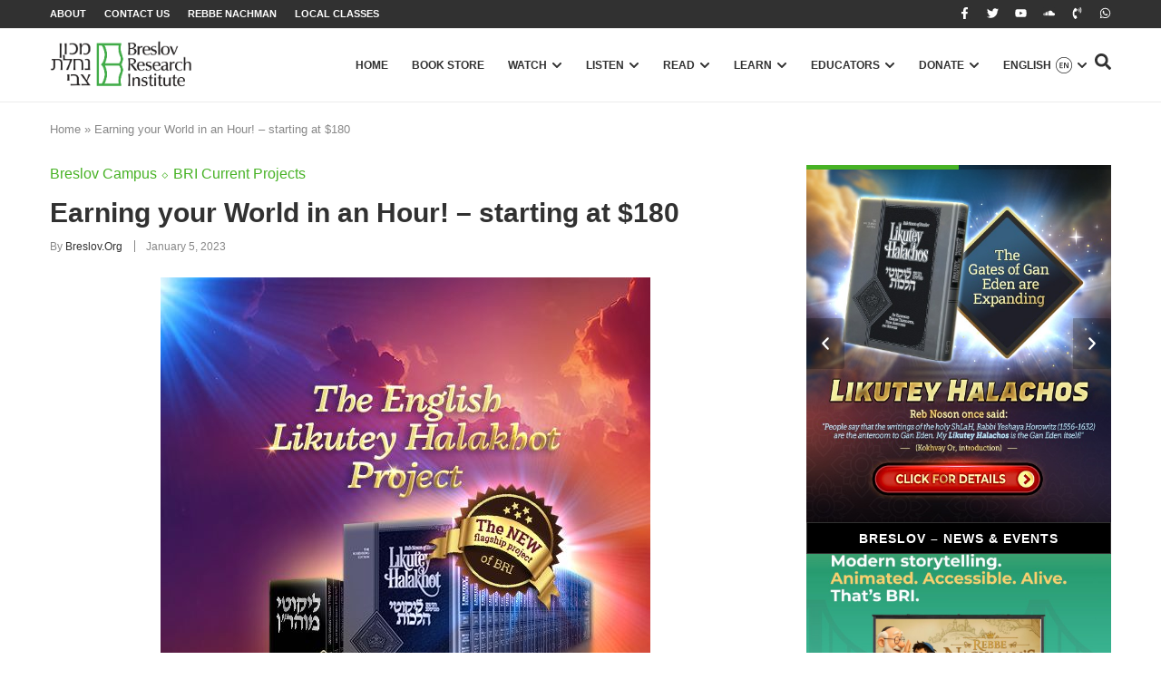

--- FILE ---
content_type: text/html; charset=utf-8
request_url: https://www.google.com/recaptcha/api2/anchor?ar=1&k=6LfZ1LorAAAAAMg_tcovYizMfnH6jk_SubcxnjVK&co=aHR0cHM6Ly9icmVzbG92Lm9yZzo0NDM.&hl=en&type=v2_checkbox&v=PoyoqOPhxBO7pBk68S4YbpHZ&theme=light&size=normal&anchor-ms=20000&execute-ms=30000&cb=4wjk5zat9c3r
body_size: 49487
content:
<!DOCTYPE HTML><html dir="ltr" lang="en"><head><meta http-equiv="Content-Type" content="text/html; charset=UTF-8">
<meta http-equiv="X-UA-Compatible" content="IE=edge">
<title>reCAPTCHA</title>
<style type="text/css">
/* cyrillic-ext */
@font-face {
  font-family: 'Roboto';
  font-style: normal;
  font-weight: 400;
  font-stretch: 100%;
  src: url(//fonts.gstatic.com/s/roboto/v48/KFO7CnqEu92Fr1ME7kSn66aGLdTylUAMa3GUBHMdazTgWw.woff2) format('woff2');
  unicode-range: U+0460-052F, U+1C80-1C8A, U+20B4, U+2DE0-2DFF, U+A640-A69F, U+FE2E-FE2F;
}
/* cyrillic */
@font-face {
  font-family: 'Roboto';
  font-style: normal;
  font-weight: 400;
  font-stretch: 100%;
  src: url(//fonts.gstatic.com/s/roboto/v48/KFO7CnqEu92Fr1ME7kSn66aGLdTylUAMa3iUBHMdazTgWw.woff2) format('woff2');
  unicode-range: U+0301, U+0400-045F, U+0490-0491, U+04B0-04B1, U+2116;
}
/* greek-ext */
@font-face {
  font-family: 'Roboto';
  font-style: normal;
  font-weight: 400;
  font-stretch: 100%;
  src: url(//fonts.gstatic.com/s/roboto/v48/KFO7CnqEu92Fr1ME7kSn66aGLdTylUAMa3CUBHMdazTgWw.woff2) format('woff2');
  unicode-range: U+1F00-1FFF;
}
/* greek */
@font-face {
  font-family: 'Roboto';
  font-style: normal;
  font-weight: 400;
  font-stretch: 100%;
  src: url(//fonts.gstatic.com/s/roboto/v48/KFO7CnqEu92Fr1ME7kSn66aGLdTylUAMa3-UBHMdazTgWw.woff2) format('woff2');
  unicode-range: U+0370-0377, U+037A-037F, U+0384-038A, U+038C, U+038E-03A1, U+03A3-03FF;
}
/* math */
@font-face {
  font-family: 'Roboto';
  font-style: normal;
  font-weight: 400;
  font-stretch: 100%;
  src: url(//fonts.gstatic.com/s/roboto/v48/KFO7CnqEu92Fr1ME7kSn66aGLdTylUAMawCUBHMdazTgWw.woff2) format('woff2');
  unicode-range: U+0302-0303, U+0305, U+0307-0308, U+0310, U+0312, U+0315, U+031A, U+0326-0327, U+032C, U+032F-0330, U+0332-0333, U+0338, U+033A, U+0346, U+034D, U+0391-03A1, U+03A3-03A9, U+03B1-03C9, U+03D1, U+03D5-03D6, U+03F0-03F1, U+03F4-03F5, U+2016-2017, U+2034-2038, U+203C, U+2040, U+2043, U+2047, U+2050, U+2057, U+205F, U+2070-2071, U+2074-208E, U+2090-209C, U+20D0-20DC, U+20E1, U+20E5-20EF, U+2100-2112, U+2114-2115, U+2117-2121, U+2123-214F, U+2190, U+2192, U+2194-21AE, U+21B0-21E5, U+21F1-21F2, U+21F4-2211, U+2213-2214, U+2216-22FF, U+2308-230B, U+2310, U+2319, U+231C-2321, U+2336-237A, U+237C, U+2395, U+239B-23B7, U+23D0, U+23DC-23E1, U+2474-2475, U+25AF, U+25B3, U+25B7, U+25BD, U+25C1, U+25CA, U+25CC, U+25FB, U+266D-266F, U+27C0-27FF, U+2900-2AFF, U+2B0E-2B11, U+2B30-2B4C, U+2BFE, U+3030, U+FF5B, U+FF5D, U+1D400-1D7FF, U+1EE00-1EEFF;
}
/* symbols */
@font-face {
  font-family: 'Roboto';
  font-style: normal;
  font-weight: 400;
  font-stretch: 100%;
  src: url(//fonts.gstatic.com/s/roboto/v48/KFO7CnqEu92Fr1ME7kSn66aGLdTylUAMaxKUBHMdazTgWw.woff2) format('woff2');
  unicode-range: U+0001-000C, U+000E-001F, U+007F-009F, U+20DD-20E0, U+20E2-20E4, U+2150-218F, U+2190, U+2192, U+2194-2199, U+21AF, U+21E6-21F0, U+21F3, U+2218-2219, U+2299, U+22C4-22C6, U+2300-243F, U+2440-244A, U+2460-24FF, U+25A0-27BF, U+2800-28FF, U+2921-2922, U+2981, U+29BF, U+29EB, U+2B00-2BFF, U+4DC0-4DFF, U+FFF9-FFFB, U+10140-1018E, U+10190-1019C, U+101A0, U+101D0-101FD, U+102E0-102FB, U+10E60-10E7E, U+1D2C0-1D2D3, U+1D2E0-1D37F, U+1F000-1F0FF, U+1F100-1F1AD, U+1F1E6-1F1FF, U+1F30D-1F30F, U+1F315, U+1F31C, U+1F31E, U+1F320-1F32C, U+1F336, U+1F378, U+1F37D, U+1F382, U+1F393-1F39F, U+1F3A7-1F3A8, U+1F3AC-1F3AF, U+1F3C2, U+1F3C4-1F3C6, U+1F3CA-1F3CE, U+1F3D4-1F3E0, U+1F3ED, U+1F3F1-1F3F3, U+1F3F5-1F3F7, U+1F408, U+1F415, U+1F41F, U+1F426, U+1F43F, U+1F441-1F442, U+1F444, U+1F446-1F449, U+1F44C-1F44E, U+1F453, U+1F46A, U+1F47D, U+1F4A3, U+1F4B0, U+1F4B3, U+1F4B9, U+1F4BB, U+1F4BF, U+1F4C8-1F4CB, U+1F4D6, U+1F4DA, U+1F4DF, U+1F4E3-1F4E6, U+1F4EA-1F4ED, U+1F4F7, U+1F4F9-1F4FB, U+1F4FD-1F4FE, U+1F503, U+1F507-1F50B, U+1F50D, U+1F512-1F513, U+1F53E-1F54A, U+1F54F-1F5FA, U+1F610, U+1F650-1F67F, U+1F687, U+1F68D, U+1F691, U+1F694, U+1F698, U+1F6AD, U+1F6B2, U+1F6B9-1F6BA, U+1F6BC, U+1F6C6-1F6CF, U+1F6D3-1F6D7, U+1F6E0-1F6EA, U+1F6F0-1F6F3, U+1F6F7-1F6FC, U+1F700-1F7FF, U+1F800-1F80B, U+1F810-1F847, U+1F850-1F859, U+1F860-1F887, U+1F890-1F8AD, U+1F8B0-1F8BB, U+1F8C0-1F8C1, U+1F900-1F90B, U+1F93B, U+1F946, U+1F984, U+1F996, U+1F9E9, U+1FA00-1FA6F, U+1FA70-1FA7C, U+1FA80-1FA89, U+1FA8F-1FAC6, U+1FACE-1FADC, U+1FADF-1FAE9, U+1FAF0-1FAF8, U+1FB00-1FBFF;
}
/* vietnamese */
@font-face {
  font-family: 'Roboto';
  font-style: normal;
  font-weight: 400;
  font-stretch: 100%;
  src: url(//fonts.gstatic.com/s/roboto/v48/KFO7CnqEu92Fr1ME7kSn66aGLdTylUAMa3OUBHMdazTgWw.woff2) format('woff2');
  unicode-range: U+0102-0103, U+0110-0111, U+0128-0129, U+0168-0169, U+01A0-01A1, U+01AF-01B0, U+0300-0301, U+0303-0304, U+0308-0309, U+0323, U+0329, U+1EA0-1EF9, U+20AB;
}
/* latin-ext */
@font-face {
  font-family: 'Roboto';
  font-style: normal;
  font-weight: 400;
  font-stretch: 100%;
  src: url(//fonts.gstatic.com/s/roboto/v48/KFO7CnqEu92Fr1ME7kSn66aGLdTylUAMa3KUBHMdazTgWw.woff2) format('woff2');
  unicode-range: U+0100-02BA, U+02BD-02C5, U+02C7-02CC, U+02CE-02D7, U+02DD-02FF, U+0304, U+0308, U+0329, U+1D00-1DBF, U+1E00-1E9F, U+1EF2-1EFF, U+2020, U+20A0-20AB, U+20AD-20C0, U+2113, U+2C60-2C7F, U+A720-A7FF;
}
/* latin */
@font-face {
  font-family: 'Roboto';
  font-style: normal;
  font-weight: 400;
  font-stretch: 100%;
  src: url(//fonts.gstatic.com/s/roboto/v48/KFO7CnqEu92Fr1ME7kSn66aGLdTylUAMa3yUBHMdazQ.woff2) format('woff2');
  unicode-range: U+0000-00FF, U+0131, U+0152-0153, U+02BB-02BC, U+02C6, U+02DA, U+02DC, U+0304, U+0308, U+0329, U+2000-206F, U+20AC, U+2122, U+2191, U+2193, U+2212, U+2215, U+FEFF, U+FFFD;
}
/* cyrillic-ext */
@font-face {
  font-family: 'Roboto';
  font-style: normal;
  font-weight: 500;
  font-stretch: 100%;
  src: url(//fonts.gstatic.com/s/roboto/v48/KFO7CnqEu92Fr1ME7kSn66aGLdTylUAMa3GUBHMdazTgWw.woff2) format('woff2');
  unicode-range: U+0460-052F, U+1C80-1C8A, U+20B4, U+2DE0-2DFF, U+A640-A69F, U+FE2E-FE2F;
}
/* cyrillic */
@font-face {
  font-family: 'Roboto';
  font-style: normal;
  font-weight: 500;
  font-stretch: 100%;
  src: url(//fonts.gstatic.com/s/roboto/v48/KFO7CnqEu92Fr1ME7kSn66aGLdTylUAMa3iUBHMdazTgWw.woff2) format('woff2');
  unicode-range: U+0301, U+0400-045F, U+0490-0491, U+04B0-04B1, U+2116;
}
/* greek-ext */
@font-face {
  font-family: 'Roboto';
  font-style: normal;
  font-weight: 500;
  font-stretch: 100%;
  src: url(//fonts.gstatic.com/s/roboto/v48/KFO7CnqEu92Fr1ME7kSn66aGLdTylUAMa3CUBHMdazTgWw.woff2) format('woff2');
  unicode-range: U+1F00-1FFF;
}
/* greek */
@font-face {
  font-family: 'Roboto';
  font-style: normal;
  font-weight: 500;
  font-stretch: 100%;
  src: url(//fonts.gstatic.com/s/roboto/v48/KFO7CnqEu92Fr1ME7kSn66aGLdTylUAMa3-UBHMdazTgWw.woff2) format('woff2');
  unicode-range: U+0370-0377, U+037A-037F, U+0384-038A, U+038C, U+038E-03A1, U+03A3-03FF;
}
/* math */
@font-face {
  font-family: 'Roboto';
  font-style: normal;
  font-weight: 500;
  font-stretch: 100%;
  src: url(//fonts.gstatic.com/s/roboto/v48/KFO7CnqEu92Fr1ME7kSn66aGLdTylUAMawCUBHMdazTgWw.woff2) format('woff2');
  unicode-range: U+0302-0303, U+0305, U+0307-0308, U+0310, U+0312, U+0315, U+031A, U+0326-0327, U+032C, U+032F-0330, U+0332-0333, U+0338, U+033A, U+0346, U+034D, U+0391-03A1, U+03A3-03A9, U+03B1-03C9, U+03D1, U+03D5-03D6, U+03F0-03F1, U+03F4-03F5, U+2016-2017, U+2034-2038, U+203C, U+2040, U+2043, U+2047, U+2050, U+2057, U+205F, U+2070-2071, U+2074-208E, U+2090-209C, U+20D0-20DC, U+20E1, U+20E5-20EF, U+2100-2112, U+2114-2115, U+2117-2121, U+2123-214F, U+2190, U+2192, U+2194-21AE, U+21B0-21E5, U+21F1-21F2, U+21F4-2211, U+2213-2214, U+2216-22FF, U+2308-230B, U+2310, U+2319, U+231C-2321, U+2336-237A, U+237C, U+2395, U+239B-23B7, U+23D0, U+23DC-23E1, U+2474-2475, U+25AF, U+25B3, U+25B7, U+25BD, U+25C1, U+25CA, U+25CC, U+25FB, U+266D-266F, U+27C0-27FF, U+2900-2AFF, U+2B0E-2B11, U+2B30-2B4C, U+2BFE, U+3030, U+FF5B, U+FF5D, U+1D400-1D7FF, U+1EE00-1EEFF;
}
/* symbols */
@font-face {
  font-family: 'Roboto';
  font-style: normal;
  font-weight: 500;
  font-stretch: 100%;
  src: url(//fonts.gstatic.com/s/roboto/v48/KFO7CnqEu92Fr1ME7kSn66aGLdTylUAMaxKUBHMdazTgWw.woff2) format('woff2');
  unicode-range: U+0001-000C, U+000E-001F, U+007F-009F, U+20DD-20E0, U+20E2-20E4, U+2150-218F, U+2190, U+2192, U+2194-2199, U+21AF, U+21E6-21F0, U+21F3, U+2218-2219, U+2299, U+22C4-22C6, U+2300-243F, U+2440-244A, U+2460-24FF, U+25A0-27BF, U+2800-28FF, U+2921-2922, U+2981, U+29BF, U+29EB, U+2B00-2BFF, U+4DC0-4DFF, U+FFF9-FFFB, U+10140-1018E, U+10190-1019C, U+101A0, U+101D0-101FD, U+102E0-102FB, U+10E60-10E7E, U+1D2C0-1D2D3, U+1D2E0-1D37F, U+1F000-1F0FF, U+1F100-1F1AD, U+1F1E6-1F1FF, U+1F30D-1F30F, U+1F315, U+1F31C, U+1F31E, U+1F320-1F32C, U+1F336, U+1F378, U+1F37D, U+1F382, U+1F393-1F39F, U+1F3A7-1F3A8, U+1F3AC-1F3AF, U+1F3C2, U+1F3C4-1F3C6, U+1F3CA-1F3CE, U+1F3D4-1F3E0, U+1F3ED, U+1F3F1-1F3F3, U+1F3F5-1F3F7, U+1F408, U+1F415, U+1F41F, U+1F426, U+1F43F, U+1F441-1F442, U+1F444, U+1F446-1F449, U+1F44C-1F44E, U+1F453, U+1F46A, U+1F47D, U+1F4A3, U+1F4B0, U+1F4B3, U+1F4B9, U+1F4BB, U+1F4BF, U+1F4C8-1F4CB, U+1F4D6, U+1F4DA, U+1F4DF, U+1F4E3-1F4E6, U+1F4EA-1F4ED, U+1F4F7, U+1F4F9-1F4FB, U+1F4FD-1F4FE, U+1F503, U+1F507-1F50B, U+1F50D, U+1F512-1F513, U+1F53E-1F54A, U+1F54F-1F5FA, U+1F610, U+1F650-1F67F, U+1F687, U+1F68D, U+1F691, U+1F694, U+1F698, U+1F6AD, U+1F6B2, U+1F6B9-1F6BA, U+1F6BC, U+1F6C6-1F6CF, U+1F6D3-1F6D7, U+1F6E0-1F6EA, U+1F6F0-1F6F3, U+1F6F7-1F6FC, U+1F700-1F7FF, U+1F800-1F80B, U+1F810-1F847, U+1F850-1F859, U+1F860-1F887, U+1F890-1F8AD, U+1F8B0-1F8BB, U+1F8C0-1F8C1, U+1F900-1F90B, U+1F93B, U+1F946, U+1F984, U+1F996, U+1F9E9, U+1FA00-1FA6F, U+1FA70-1FA7C, U+1FA80-1FA89, U+1FA8F-1FAC6, U+1FACE-1FADC, U+1FADF-1FAE9, U+1FAF0-1FAF8, U+1FB00-1FBFF;
}
/* vietnamese */
@font-face {
  font-family: 'Roboto';
  font-style: normal;
  font-weight: 500;
  font-stretch: 100%;
  src: url(//fonts.gstatic.com/s/roboto/v48/KFO7CnqEu92Fr1ME7kSn66aGLdTylUAMa3OUBHMdazTgWw.woff2) format('woff2');
  unicode-range: U+0102-0103, U+0110-0111, U+0128-0129, U+0168-0169, U+01A0-01A1, U+01AF-01B0, U+0300-0301, U+0303-0304, U+0308-0309, U+0323, U+0329, U+1EA0-1EF9, U+20AB;
}
/* latin-ext */
@font-face {
  font-family: 'Roboto';
  font-style: normal;
  font-weight: 500;
  font-stretch: 100%;
  src: url(//fonts.gstatic.com/s/roboto/v48/KFO7CnqEu92Fr1ME7kSn66aGLdTylUAMa3KUBHMdazTgWw.woff2) format('woff2');
  unicode-range: U+0100-02BA, U+02BD-02C5, U+02C7-02CC, U+02CE-02D7, U+02DD-02FF, U+0304, U+0308, U+0329, U+1D00-1DBF, U+1E00-1E9F, U+1EF2-1EFF, U+2020, U+20A0-20AB, U+20AD-20C0, U+2113, U+2C60-2C7F, U+A720-A7FF;
}
/* latin */
@font-face {
  font-family: 'Roboto';
  font-style: normal;
  font-weight: 500;
  font-stretch: 100%;
  src: url(//fonts.gstatic.com/s/roboto/v48/KFO7CnqEu92Fr1ME7kSn66aGLdTylUAMa3yUBHMdazQ.woff2) format('woff2');
  unicode-range: U+0000-00FF, U+0131, U+0152-0153, U+02BB-02BC, U+02C6, U+02DA, U+02DC, U+0304, U+0308, U+0329, U+2000-206F, U+20AC, U+2122, U+2191, U+2193, U+2212, U+2215, U+FEFF, U+FFFD;
}
/* cyrillic-ext */
@font-face {
  font-family: 'Roboto';
  font-style: normal;
  font-weight: 900;
  font-stretch: 100%;
  src: url(//fonts.gstatic.com/s/roboto/v48/KFO7CnqEu92Fr1ME7kSn66aGLdTylUAMa3GUBHMdazTgWw.woff2) format('woff2');
  unicode-range: U+0460-052F, U+1C80-1C8A, U+20B4, U+2DE0-2DFF, U+A640-A69F, U+FE2E-FE2F;
}
/* cyrillic */
@font-face {
  font-family: 'Roboto';
  font-style: normal;
  font-weight: 900;
  font-stretch: 100%;
  src: url(//fonts.gstatic.com/s/roboto/v48/KFO7CnqEu92Fr1ME7kSn66aGLdTylUAMa3iUBHMdazTgWw.woff2) format('woff2');
  unicode-range: U+0301, U+0400-045F, U+0490-0491, U+04B0-04B1, U+2116;
}
/* greek-ext */
@font-face {
  font-family: 'Roboto';
  font-style: normal;
  font-weight: 900;
  font-stretch: 100%;
  src: url(//fonts.gstatic.com/s/roboto/v48/KFO7CnqEu92Fr1ME7kSn66aGLdTylUAMa3CUBHMdazTgWw.woff2) format('woff2');
  unicode-range: U+1F00-1FFF;
}
/* greek */
@font-face {
  font-family: 'Roboto';
  font-style: normal;
  font-weight: 900;
  font-stretch: 100%;
  src: url(//fonts.gstatic.com/s/roboto/v48/KFO7CnqEu92Fr1ME7kSn66aGLdTylUAMa3-UBHMdazTgWw.woff2) format('woff2');
  unicode-range: U+0370-0377, U+037A-037F, U+0384-038A, U+038C, U+038E-03A1, U+03A3-03FF;
}
/* math */
@font-face {
  font-family: 'Roboto';
  font-style: normal;
  font-weight: 900;
  font-stretch: 100%;
  src: url(//fonts.gstatic.com/s/roboto/v48/KFO7CnqEu92Fr1ME7kSn66aGLdTylUAMawCUBHMdazTgWw.woff2) format('woff2');
  unicode-range: U+0302-0303, U+0305, U+0307-0308, U+0310, U+0312, U+0315, U+031A, U+0326-0327, U+032C, U+032F-0330, U+0332-0333, U+0338, U+033A, U+0346, U+034D, U+0391-03A1, U+03A3-03A9, U+03B1-03C9, U+03D1, U+03D5-03D6, U+03F0-03F1, U+03F4-03F5, U+2016-2017, U+2034-2038, U+203C, U+2040, U+2043, U+2047, U+2050, U+2057, U+205F, U+2070-2071, U+2074-208E, U+2090-209C, U+20D0-20DC, U+20E1, U+20E5-20EF, U+2100-2112, U+2114-2115, U+2117-2121, U+2123-214F, U+2190, U+2192, U+2194-21AE, U+21B0-21E5, U+21F1-21F2, U+21F4-2211, U+2213-2214, U+2216-22FF, U+2308-230B, U+2310, U+2319, U+231C-2321, U+2336-237A, U+237C, U+2395, U+239B-23B7, U+23D0, U+23DC-23E1, U+2474-2475, U+25AF, U+25B3, U+25B7, U+25BD, U+25C1, U+25CA, U+25CC, U+25FB, U+266D-266F, U+27C0-27FF, U+2900-2AFF, U+2B0E-2B11, U+2B30-2B4C, U+2BFE, U+3030, U+FF5B, U+FF5D, U+1D400-1D7FF, U+1EE00-1EEFF;
}
/* symbols */
@font-face {
  font-family: 'Roboto';
  font-style: normal;
  font-weight: 900;
  font-stretch: 100%;
  src: url(//fonts.gstatic.com/s/roboto/v48/KFO7CnqEu92Fr1ME7kSn66aGLdTylUAMaxKUBHMdazTgWw.woff2) format('woff2');
  unicode-range: U+0001-000C, U+000E-001F, U+007F-009F, U+20DD-20E0, U+20E2-20E4, U+2150-218F, U+2190, U+2192, U+2194-2199, U+21AF, U+21E6-21F0, U+21F3, U+2218-2219, U+2299, U+22C4-22C6, U+2300-243F, U+2440-244A, U+2460-24FF, U+25A0-27BF, U+2800-28FF, U+2921-2922, U+2981, U+29BF, U+29EB, U+2B00-2BFF, U+4DC0-4DFF, U+FFF9-FFFB, U+10140-1018E, U+10190-1019C, U+101A0, U+101D0-101FD, U+102E0-102FB, U+10E60-10E7E, U+1D2C0-1D2D3, U+1D2E0-1D37F, U+1F000-1F0FF, U+1F100-1F1AD, U+1F1E6-1F1FF, U+1F30D-1F30F, U+1F315, U+1F31C, U+1F31E, U+1F320-1F32C, U+1F336, U+1F378, U+1F37D, U+1F382, U+1F393-1F39F, U+1F3A7-1F3A8, U+1F3AC-1F3AF, U+1F3C2, U+1F3C4-1F3C6, U+1F3CA-1F3CE, U+1F3D4-1F3E0, U+1F3ED, U+1F3F1-1F3F3, U+1F3F5-1F3F7, U+1F408, U+1F415, U+1F41F, U+1F426, U+1F43F, U+1F441-1F442, U+1F444, U+1F446-1F449, U+1F44C-1F44E, U+1F453, U+1F46A, U+1F47D, U+1F4A3, U+1F4B0, U+1F4B3, U+1F4B9, U+1F4BB, U+1F4BF, U+1F4C8-1F4CB, U+1F4D6, U+1F4DA, U+1F4DF, U+1F4E3-1F4E6, U+1F4EA-1F4ED, U+1F4F7, U+1F4F9-1F4FB, U+1F4FD-1F4FE, U+1F503, U+1F507-1F50B, U+1F50D, U+1F512-1F513, U+1F53E-1F54A, U+1F54F-1F5FA, U+1F610, U+1F650-1F67F, U+1F687, U+1F68D, U+1F691, U+1F694, U+1F698, U+1F6AD, U+1F6B2, U+1F6B9-1F6BA, U+1F6BC, U+1F6C6-1F6CF, U+1F6D3-1F6D7, U+1F6E0-1F6EA, U+1F6F0-1F6F3, U+1F6F7-1F6FC, U+1F700-1F7FF, U+1F800-1F80B, U+1F810-1F847, U+1F850-1F859, U+1F860-1F887, U+1F890-1F8AD, U+1F8B0-1F8BB, U+1F8C0-1F8C1, U+1F900-1F90B, U+1F93B, U+1F946, U+1F984, U+1F996, U+1F9E9, U+1FA00-1FA6F, U+1FA70-1FA7C, U+1FA80-1FA89, U+1FA8F-1FAC6, U+1FACE-1FADC, U+1FADF-1FAE9, U+1FAF0-1FAF8, U+1FB00-1FBFF;
}
/* vietnamese */
@font-face {
  font-family: 'Roboto';
  font-style: normal;
  font-weight: 900;
  font-stretch: 100%;
  src: url(//fonts.gstatic.com/s/roboto/v48/KFO7CnqEu92Fr1ME7kSn66aGLdTylUAMa3OUBHMdazTgWw.woff2) format('woff2');
  unicode-range: U+0102-0103, U+0110-0111, U+0128-0129, U+0168-0169, U+01A0-01A1, U+01AF-01B0, U+0300-0301, U+0303-0304, U+0308-0309, U+0323, U+0329, U+1EA0-1EF9, U+20AB;
}
/* latin-ext */
@font-face {
  font-family: 'Roboto';
  font-style: normal;
  font-weight: 900;
  font-stretch: 100%;
  src: url(//fonts.gstatic.com/s/roboto/v48/KFO7CnqEu92Fr1ME7kSn66aGLdTylUAMa3KUBHMdazTgWw.woff2) format('woff2');
  unicode-range: U+0100-02BA, U+02BD-02C5, U+02C7-02CC, U+02CE-02D7, U+02DD-02FF, U+0304, U+0308, U+0329, U+1D00-1DBF, U+1E00-1E9F, U+1EF2-1EFF, U+2020, U+20A0-20AB, U+20AD-20C0, U+2113, U+2C60-2C7F, U+A720-A7FF;
}
/* latin */
@font-face {
  font-family: 'Roboto';
  font-style: normal;
  font-weight: 900;
  font-stretch: 100%;
  src: url(//fonts.gstatic.com/s/roboto/v48/KFO7CnqEu92Fr1ME7kSn66aGLdTylUAMa3yUBHMdazQ.woff2) format('woff2');
  unicode-range: U+0000-00FF, U+0131, U+0152-0153, U+02BB-02BC, U+02C6, U+02DA, U+02DC, U+0304, U+0308, U+0329, U+2000-206F, U+20AC, U+2122, U+2191, U+2193, U+2212, U+2215, U+FEFF, U+FFFD;
}

</style>
<link rel="stylesheet" type="text/css" href="https://www.gstatic.com/recaptcha/releases/PoyoqOPhxBO7pBk68S4YbpHZ/styles__ltr.css">
<script nonce="x6AM_Y1MtIhkEYkTGR5NBg" type="text/javascript">window['__recaptcha_api'] = 'https://www.google.com/recaptcha/api2/';</script>
<script type="text/javascript" src="https://www.gstatic.com/recaptcha/releases/PoyoqOPhxBO7pBk68S4YbpHZ/recaptcha__en.js" nonce="x6AM_Y1MtIhkEYkTGR5NBg">
      
    </script></head>
<body><div id="rc-anchor-alert" class="rc-anchor-alert"></div>
<input type="hidden" id="recaptcha-token" value="[base64]">
<script type="text/javascript" nonce="x6AM_Y1MtIhkEYkTGR5NBg">
      recaptcha.anchor.Main.init("[\x22ainput\x22,[\x22bgdata\x22,\x22\x22,\[base64]/[base64]/[base64]/[base64]/[base64]/[base64]/[base64]/[base64]/[base64]/[base64]\\u003d\x22,\[base64]\\u003d\\u003d\x22,\x22w4/ChhXDuFIXMsO/wrBPVsO/w7nDgsKpwqtvEX0DwoTClMOWbjVmVjHChQQfY8O1S8KcKVdpw7rDsyHDqcK4fcORcMKnNcOYSsKMJ8OlwodJwpxuMADDgDoZKGnDqyvDvgEywp8uARJtRTUgDxfCvsKeUMOPCsK7w4zDoS/CgwzDrMOKwqTDrWxEw63CkcO7w4QjHsKeZsOtwrXCoDzCjQ7DhD87dMK1YFrDpw5/FMKYw6kSw5JYecK6Uwggw5rCkxF1bzINw4PDhsK+NS/ChsOawqzDi8OMw70nG1ZSwoLCvMKyw5B0P8KDw4LDqcKEJ8KAw7LCocK2wo7CiFU+D8KswoZRw59AIsKrwr3CmcKWPxHCs8OXXCjCgMKzDDzClcKgwqXCoFzDpBXCjsOjwp1Kw6rCjcOqJ1zDuyrCv1/[base64]/[base64]/Cu8K3P1gnwpnCp8KCKMKgd8KqwpXCiMOaw4pfWWswUsOyRRtXP0Qjw67CsMKreG1pVnN4G8K9wpxDw5N8w5YQwrY/w6PCjHoqBcOyw54dVMODwpXDmAI9w4XDl3jCicKmd0rCg8OQVTgjw5Ruw51xw4paV8KMVcOnK2zClcO5H8KhTzIVZMO7wrY5w7lbL8OsQ0ApwpXCoVYyCcK4BkvDmm/DisKdw7nCtVNdbMKlJcK9KDTDrcOSPSrCr8ObX0zCn8KNSV3DmMKcKyPClhfDlzrCpwvDnXrDrCEhwp/CosO/RcKbw5AjwoRvwpjCvMKBM3tJISVzwoPDhMKPw6wcwobCg1jCgBETAlrCisK5TgDDt8KiPFzDu8Koa0vDkQjDnsOWBQXCvRnDpMKFwpdufMOvFk9pw7FNwovCjcKJw4x2Cz0Mw6HDrsKLM8OVwprDpMO2w7t3wosFLRRnMh/[base64]/w5BXwrjDgcKmw64tVMOKwq7DqTwEUcKEHsOOLSApw5tyWw/[base64]/DkCTDnyDCmcKkwqUyIcO1wqXClBLCv8ODVxbDk2sHTiAVSMKCRMK2RibDj3JewrEsBSrDg8KTw7vCiMOEBwsHwp3Dn3FKCQfDt8KiwqzCh8KZw4DDoMKpw57DgsO3wrFDbSvCmcKLLV9mLsK/w75Ew73ChMOfw6TDhhXDgsOmwrHDoMKZwpNeOcKhNVLCi8KZIsKsX8OAw7nDsQwUwrJUwpwPc8KbB07DrsKUw6fCtlzDpMOdwrXCmcOwTQsWw47CvMKwwo/[base64]/DrcOqSl8jUQNXwr3DilpgJCIYwp9nC8OxwoAjbsKFwp4yw48CXsOtwrHDl1MzwqLDh3nCqcO/dErDgMK3VMOZacKlwqrDocKINloCw7TDkCpeP8KxwpwiRhzDhz8rw49rPUpxw5bCqENhwoTCn8OrQMKpwo3CoiTDj2kLw6bDohp1fT5VN0/DqhdZMcO+VSnDs8Kvwqh4bAtswps6wow/IG7Ch8KReXpMOk8RwqfCpsOaKAbClHfDgl0SZMOYdsKAw4Q4wqzCvsOOw7zCqMOaw4sGEMKIwqoJGsKHw6jCpWTCusOQwpvCvmVKwqnCqRbCqm7CpcO8ZSnDgENsw4/CuicSw4HDmsKvw7jDlBnDuMONw69wwrnDmnDChcKZLQ4jw5PCky7DncKIJsKWTcOMbQnCqlB1bsKTfsO3Cj7DpcOZw4NOOmbDlmYgXcKxw4PDr8K1P8K/FcOMPcKIw6vCiVXDnEjDlcKWWsKfwo92woPDlzBcU0HCvA7ChFMMXElPw5/DjEDCosK5NynDhcO4UMKbcsKydz/CiMKkwp/DisKpFx/[base64]/Dn8OFw6UbccOhRsOTw6xWR8KMwoA/wrLDu8Kkw4rDr8OYw4/CiH7DhznDrXTDmMO6dcK9NsOwaMOVwrbDgsKNACPCqAdHwqw+wp9EwqrCg8OHwoJ2wrDCikM0a3IGwrMpw7/Diz/CoHlRwpDCki5CI33DgFVVw7fCrDDDrcK2HVtRQMKnw6/DssKtw5w4McKGw6PCijXCvAfDu18kw4tial97w7Zrwqgmw78sEMK2NhTDpcOkcgXDoGzCmgTDk8O+aAwxw6XCtMKWVzbDvcKaX8OXwp4ybsO/w405XHFRciMhw5bClcOFfsK9w6jDtcOwXcKcw7dWA8KACkDChULDsC/CpMK2wovCiigUwopbNcOMKcKoPMOGEMOLfyTDhsObwq43KzbDjyp6w5XCpBx8w7tnWmBow5I1w4YCw5LCmsKFfsKIbjYvw5YoDcK4wqLChMOnL0TCmHwMw541w53DscOtNV7DpMK7eHjDvsKIwr3Ds8K/w7LCosOeWcOodgTDl8KXVcOgwqwgbELCi8OUw4x9Y8KNwo/ChjozAMK9YcKywpDDscKmCQHDsMKEGMKbwrLDmzTCrzHDicO8KwcWwqvDvsOqXAA4wpxjwqcpTcOfwpJVaMOTwrjDrDfCpB09HcKMw4DCrTtsw67CoT58w5ZLw68rw54jKH7DihvChxvDnMOHecOxGsK/w4bDi8KWwoIywoXDicKwFsKTw6QGw4BObSwJLjw3woLDh8KsOxjDmcKgWsKpL8KsWHPCtMO/w4DDujAXdD/[base64]/wql3woAPwrTCmGdUw4DDrMOjQ11Iw64JwotGw40Xw4NeHMKewpzDoiJCLsOSEMKKw4LCkMKdKS3DvlnCm8O6RcKHYFXDp8OpwojDkMKDYUbDrRsSwrkww4PCvW1SwpIBFCrDvcK6KsORwqrCihItwoM/D2XCjSTCmAEEeMOUdhDDjhfDm0vCk8KDdMK7V2TDr8OMIQYycsKUbW/Dt8KkcsKgMMOTwq97NRvDoMKBXcKRTsOnw7fDhMKAwojCqU/Co0NDY8OIY2LCpMKowoYiwrXCh8KYwonCuCIBw6taworDrETDowNlH21kLcOJw5rDvcOnCcKDSsKuS8OoQAlyfRxNL8Kywo1rbzrDhcKxwrrCpXstwrTCpHVkd8KSfSzCisODw6HDtcOKby1bCcKQS3PCvycWw4bDgsOQI8OAwo/DnyvCm0/Dg1PDjVvClsONw7PDpMKDw40swrvClnnDisK2Jj1ww6IIwozDv8OowrvCscOdwol9wrTDsMK7d1fCvHvCnXZ2C8OqV8ORA25aMRDDs30Pw6M/[base64]/DmsK7w7FyOMOMAcK/[base64]/CnsOMw5lFw67CrcK7wrzCnsK9a1XDhcKQwq1IOcOGw4/DqU0owphKbxA9wotnw7fDgcOVZS4iw5Ntw7fDgcOHQsKrw7pHw6YALcKUwpwgwrfDkDFzIFxFwpI6w5XDnsK1wrLCr09bwq97w6rDiEjCpMOtwp0YZMOjOBTCrDYtXH/DusOWCsKjw6FjQ07CpQQaSsOrw6vCusKtw5nCgcK1wo/Ds8O7BCjCnMK0LsKewoLDkEVjA8KawpnCm8KPwq/DoWfCkcOQTxhQOMOuLcKIaDNiRsOqeA/CocKlURQ8w6YEZ0B4wpzCnsO+w4HDt8OxZDFcwqQuwpMnworDtxVywq4QwonDucKIVMKDwo/Ck1jDhsO2DBEYJ8OVw5XCpycAYybCh0/DuwgRwo7ChcK9OQvDgjltFcOWwp3CrxLDkcOxw4Rmw7p+dU8MNSNjw5zCo8OUwql/Tz/DuEDDkMKzw7fDt33Cq8OUDS7CksKEM8K8FsK/wojDv1fCpsOIw4HDrDbDo8OCwprCqsOjw74QwqkPesKuUzfCgcOGwpXCl1zDo8Kaw73DoXoaPsK5wq/DiFbCriPCgcKMSRTCuwLDisKKSCzChAc7ZcKGw5fDgxYBLxbDtsOVwqcPC1shwqHDsBfDlhwvD1xNw7bCpwElU25fb1DCvV9Gw7/Do1zCvwvDpcK8wprDqi4kwqBsdcO1w5LDl8K4wpbDhmcNw7ZSw7/[base64]/Z8Kmfj0MVMOkw4BRVMORd8OrwrEIBMKWwpvDrcK4wqg7XHcif2sjwpTDlAcHHsKEd17DgsKbZQnDmnLCgcOuw4B8w7/Dh8O0woM6W8K8wr8Jwp7Cs07CksO7wqtOfsO8QxLDisOpEBpFwotga0rDgsK1w5jDk8OiwqgtUsKAGzk3w4EtwrRmw7rDtmQYK8Ovwo/Cp8Olw5rDhsKlwp/Ds1w3wojDlcO3w4xUM8KFwopkw4/[base64]/DtsKcwotOLH/[base64]/woZ9a8OtADNFwpFzw7rDoRnDtEYWDUXClSHDlz5Uw6QzwqvCj3Y4w5jDqcKJw7orJl7DgFfCsMKyC2TCicO6woQIbMOzwojDuGMOw509w6TClsOtw4wTw4ARLEvCjzQLw6VFwp/DlMO1B0PChkk9FhrCpcOLwrs/w6XChl3DpcO4w7XCpMKEIUUHwq1DwqEWEcO4e8KGw47CpsOlwqbCt8KLw71deB/[base64]/[base64]/[base64]/DqsO5w4LDlUHDmMK/[base64]/CmsORwpV6wogdDcKdwpjCq8KDLMKaw7MzP8O6wrNCRjLCqxLCtMOSRMOKNcOYwpDDmwBaQ8OzUMOAwrhgw5x3w4ZHw4dvccKZVFTCsGdXw5wiFEpGKUzDl8KHwrIxNsOKw6DDlMKPw7lxamZoDsO7wrFfw7VVfFgETB3CgcOCGCnCt8Osw5RYACbDssOowqbDplvCjA/DkcKNGW/CszNLLVDDssOrwpzCssKvYcKEIEBwwoshw6DCgMONw5TDsTQXWn58Ck1Kw5tCwr0/w41Xa8KKwpJsw6YmwoXCgMOgH8KZJTZhQDXDtcOyw45LFcKNwro2HsK0wqRVHMObE8O9asORAMKgworDkDzDqsK/cUtQTcOmw6xyw7zCsWNSY8KPwrkyGw7CmjgJJRtQYQ3DjMKEw47Co1HCpsK7w6gxw4UAwqALacO/wp4sw58/w43Dkjp2HsK0w7k4w7wiw7LCjk43K17ChcO0Ew8ew4vCosO8wpvCl23DicKzMGwtEVZowoQbwprDuD/CjnJ+wpRCTXzCq8K5RcOITcKPwpDDqMOKwoDCvSXDtF8ZwqnDhMKfw7hRQcKObWvDs8O5UALDsDFJw69iwr0mIjvCu2hnw4nCvsKywqprw7wlwr7Cj25HfMK+wrkKwr5YwrMediPCi17DkX1Bw6XDmcK/w6XCqk8DwpxlLTzDixXDksKFfMO2wpXDpTPCusK3w4kuwrIiwrVsDA/Clls3G8OWwpUaUGLDtsKjwo1vw7I5McKVX8KLBiNzwoN1w6Fyw4AIw7Rdw48mwq3DsMKXTsOjVsOaw4hNQMKtRcKdwppkwoPCu8Orw4XDsUzDmcKPQDQ0XsKywrnDs8O/MMKMwrjCjRMAw6MTw4tmw4LDv3XDocOwa8KyfMKOasOfJ8O9FMO0w5vDtWjDnMK5w5rCuEXCnkzCq3XCulvDvMOowqt/[base64]/[base64]/CmcK5ccKXw4dvw4fCoTppw7IBwqvDjcOfRBUBw7dMasKfCcObETVJw6/Dr8OXai1pwq3Csm8xw7psLsK6wowawodXw7g7HcKhw7Uzw4YZdwJLQsOkwr4ZwoHCqy4FR3jDqzwFwqHCpcKywrUvwofCmQBMUcOAFcKpVXl1wpRww4nClsOefsOWw5cZw6QoUcKFw7E/Wzw/[base64]/Cs8KhQMKPwpkTBcKhScOMw58UdMKpwotmO8KOw6J8XCrDu8KpXMOdwoBNwo8fEMKmwrnDmMOwwoTCscKgWgIuY1xEw7I3V0rCoz1/w4LCv1gpc0bCm8KnACp9PmvCrcOPw7ECwqDCtUjDn1TDshHCucO6UlYkcHd9LlImTMKmwqlrJw4FcMOSd8ObG8OlwoglVRNnawNow4TCicOgVw4LEj/CkcKmw7gnwq/DtTdsw7gfSxA9dMKHwqEJFMKQFmVVwoTDo8KAwrEcwr1aw5YjLMK0w4DClsObMcOVUmJEwpPCqsOyw5DDnEjDhx/DucKbTsOPE2AKw5PDmsKiwostS0l3wq/CukjCqsO0dsKywqZRdAHDlSPCvzxHwpoIICFnwqB1w4DDosKHN3XCvVbCgcOHeF3CrAbDpsO9wpl7woHDr8OILGLDpWccHAbCtsOIwpfDocOwwp19WsOGb8KMwp1EUC4+XcO6wppmw7p7E2YcODQNbcKgwok6QA4NC1PCpsOnO8OUwrbDiV/DgsKARxzCkUvClXx1W8ODw4Qhw5/Cj8KZwoh3w49dw4QrEWoVI2coHHzCscO8RsKaW2kWFcO0wr8RcMO0wotATMKWDw5jwqdtJ8OowqfCpMOdQjA9wrpuw7HCjzPCocKyw55OZifCtMKfw6rCt2lMGsKWworDiGXClsOcw58UwpNYGE/Dv8Okw6/DoWXCuMOFVMOcFBdewoDCkRUMSR8YwrZ6w57Cv8OXwoPDusOvwrDDoGzCusKqw6JHw7UOw590IcKrw7bCkGbCkCfCqzcbK8KGMcKMBHgsw4IVKsOnwoo0wpEad8KAw5shw6dcecOQw4lTO8OYS8Odw5kWwowaMMOnwph9ZiFxcVxbw4k7Fi3DglUfwonDkULDnsK+eA/[base64]/[base64]/CpT4pw6c5RVNoasKLdsKLPsOhwrTCqsKywrTCnMK2HFwUw4pcTcOJwojCoFEXZsOBH8OXQcO7wrLCpsOww7PDlkUbVMKaHcKObkNRwozCj8OpIcKmScK9TTQHw7LCmncoYioOwqnClTzDmMKqw4LDuXDCocOQCSTCpcK+OMKgwrXCuHpIbcKHfMO8VsK/FsOlw5vDmn/[base64]/DnF7Cp8KZwr/CjsKSW8OfM8O2wpMiXMOIwqR+w6NDwrJ4w6NqCcO1w63CjB/CvsOaZC0eeMOGwpTDm3BgwrdrFsK+EMO2VwrCs0IWFnHCvBZhw6gcJsKAVsKmwrvDh3/CuWXDisKDe8KowozCgXvDsQzCpUbCu3BiLsKFw6XCoBYLwqNnw4fChh1wWnYoOAkEwqTDmzXDhsOVdg/Ct8OmbAllwoQPwoZcwqYjwpjDglE7w7zDoVvCo8ONJ1nCjCEOwpDCoG4gfXTDuyIjKsOSNQXDhVJ2w7bDmsKPw4U4VWDDjAEVYMO9DMOxwrTChQHDonbCiMO+dMONwpPCvsKhw5QiR1rDkcO5GMK/wrcCCMKcwokUwozCqcK4YMKPw7cBw50BQcOhKWzCocOQw5JWw4LCtcOpw6zDlcO4ThPChMOYYh7DpHDCgXDCpsKbwqgiWMOneWZhF1E4GEwzw7jCgi4bwrDDs2XDssOPwrAdw5rCrFEQITfDtUEgS3HDrRoOw7kDLwjCvcOAwpXCthNXw618wqLDgcOZw53Con/CrsKXwrcPwqPCvsK5Z8KGGSo/w4cXOcKse8KzZitabMKUwqHCpUfDvg4Jw7hDacOYw4jCnsOTwr9YQsOCworCphjCvy8cf2VEw6kiMz7Ci8K7wq5mChp+IEUvwp1nw6Y+KMK6PGtbwqRkw5hiRjzDh8OOwpxjw7jDvkBMbMOOS0RJb8OIw5TDqsOgDMKXPcOeHMKFw6MkTkVIwqoWKW/ClUDCnsK8w6Ehwq4RwpwlLX7DsMKiTyQWwrjDo8KswqwGwpfDnsOJw7RbUTk/w5Qyw5/CqcOtdMOvw7JBb8KYwrlQfMOFwphCFgjDhxjCuR7DhcKKCsKqwqPDojJgwpQOwowhw4xbwqhDwodWwpE/w6/DtxbCjhDCojLCuApGwrl3a8KwwrxSdQhlEz8bw7BBwrJOwrfCnRdIRsKfYsK/bMOSw7nDs1ZqOsOLwr/Cn8KSw4vCvcKzw77Do0FUw4A0MhHDisKOw5ZXVsK2ZS82wpgJNMOQwqnCpF0hwo3Dum/Ds8Ogw5cySxHDgsKdw7ofehvDisORC8OEVcO0wowhw4EGBEPDssOeOcOEGMOqH2DDo1gJw4DDqMO/VW/DtmLCiBEfw7PCqy4fF8ORP8OQwpjCplkuw47Ck0LDs2DCtGnDrXLCmQrDhcKfwrlRXcKfZGrCqzDDu8OcB8O2b33DoGfCp3rDsHLCk8OiKRNgwptBw63DjcKGw6/[base64]/DrMO6w7jCkDbDucK8wptJP8KLK14VNMOjLVrCiFg4UsO2A8KjwrRAHsO6wpzCjAYvIgZUw70DwqzDvsOhwrrClsKhYyNLEsKOw7A9w5vCplxBZMKQw4fDqcKmIWxcBsK9wppDw5jClMOOH3rCpB/Cs8Kiw5Ypwq7Dr8OdA8KnPyHCrcOAGkLDisOrwpPCh8Kcwqxyw5rChMKCZ8KjU8KKfHrDhMOWe8KzwpMHWQNGw6bDr8OYITxlHsOEw5AJwrbCucOFCMO/w7Mrw7YqTmtzw7t5w7A/KR9mw7QkwpXCg8KkwpHCl8O/[base64]/[base64]/DMOWcMK1w7DChcOvcFDCvmsVUBXClQ/CsFHDuMKcbcKxU0vDvzlYc8K1wrfDh8K5w54+VFdBwo4ZXw7DmWk5wrcCwq5Ow6LCnybDgMO/w57CiAHDqVsZwrjDtsKLJsO3BknCpsKgw4QIw6rDujUiDsOTW8KZw4lDw5UmwqYRW8K8TGUwwqLDocKZw7HCkFTDqcK7wrk/w50KcmVYwoEVL3B1fcKew4PDmSnCuMKrEcO3woNKwpvDnxpkwpjDicKTw4IcKsOVS8O3wr1ywpHDgMKsHcKCdicHw6gLwpPChcK6YcOBw4TCj8KswqjDnTgjOMKcw54hbyRawpfCsBDDmA3CrMK4CkXCuz/[base64]/DgMOkNkXCljvDnHTCk8O5wqAEbnHDncOIw6pKw57DikY5L8Kgw58pLx/DnEVBwq7CpMOeFsKWV8K9w6QcCcOIw4/[base64]/DjcK2J8K5wqIgIX7CszLCq2lNwpHDkwbDkMO4wrZTTWt7HAlFEQVcIsK8w4t4bGjDiMOTw4rDiMOUw6TDu2XDu8Khw5LDrcODw6oCS1/DgkMHw6bDkMOQK8OCw7TDqz7CgWwIw54Bwp5XY8O6woLCucOVYw5FJxfDgjB3wpfDssKhw7t9TFTDhlR9w6VwRsK/wqbCsUclw49yccONwpQLwrorCSBNwoMcLhgKMDzCiMO3w7Qzw4rCnHg6BcOgScKywqYPJjnCgiQkw54uCMK3wrBMHF7DicOGw4JxZlgOwp/CmX42D2Enwr57UMKkC8OvNWAFWcOhJynDiXDCryATHwBrXsONw7zCi0pow7x4H0Iywq5pTBzChynCp8KTc09ZNcOWIcO6w546wobChcOzcmZ9wp/Cp3Rzwqs7CsOjbjoeYCkkf8Kkw5vChcOcworCjMO8w6Rbwod+cyLDu8KRRWjCi3RrwrFnVcKlwo/[base64]/w6LCuMKBwqRfwqEcCkozwo/[base64]/[base64]/DsMONw4suwqzCmsK+WsKVwoR0w7U9DcOnQB3CpS3Ctn5VwrTCv8K6FRXCkFETEl3Cm8KMMMKNwokBwrLDpcOePjdcMsKaI3FkFcO6d0DDlBpBw7nCs0FcwpbCuC/CkQdGw6cJwq/CosObwo7CmhEASMOARMKTRiNeeTnDkDjCssKBwqPDpD1Lw5rDp8KiI8KiasOqccKXw6rCmUrCjcKZw5pzw7tBwq/CnB3CviMGHcOMw5PCn8KMw5ZJP8Oiw7vClcK1a0jDpB/Din/DrFUFK3nDu8ONw5JmLj3CnF5XaQQBwoppw7DDtjt0dcO7w596fcOiZTkww44tasKWw4FRwpp+BUlsZ8Ozwr9KWkHDs8K9CsK0w6QiHcK8wqAOcXHDglzCkynDgQvDnGF5w6wyY8OEwqk6wpJvURjCocO/WMK6w5vDvWHDgz0hw7nDhlTDnmnDucKmw6DCv2kjYS/CqsOVwod4wphmBMKgbELCmsK4woLDljE0EU/Dq8Ouw5RJMkPDssO/woFYwqvDl8OcbydjVcKQwo5owojDj8KnA8KKw7HDocKkw4p+AXk3woLDjArClMK/w7HCksKHbcKNwrDCtCopw5bCl05Dwp/Cm3tywp8PwoPChWQMwrVkwp/CqMOuayTDjWvCqxTChS03w73DkkfDgBvCtUbCpMKDwpXCo0RKfsOFwonDnwZLwqbDpB7CujLDrMKLasKcPy/CjcOVwrTCsGDDtkEAwpBfwqDDpsK1DsKZdMO8XcO6wpt/w5tqwoUcwog+w4XDk1XCisKewqrDqcKGwoTDkcOtw4hwDwPDnVRRw5oBMcOnwpJibsO1eg5vwroRwpdzwq3DgmbDpFDCmQLDojRHWwB/aMKWQwjCtcOdwohEPsO9IsOEw7fCkkTCv8KFZ8Kqw5JOwrpjNVQbw5N9w7YoFcOQTMOQenJ1wo7DjMOewr/[base64]/CmsOufx59w7Y7bnMJZVIxBALDocKowp/DjFDDt2dhHzVdwoHDg2rDtwLCrMKfLUXDqMOtRRDCvMK8GGocAxR5GXhIOkvDmRF0wrYFwoErHsO+ecK1wpXDiTpnH8O+Wk/[base64]/CoMKowpnCp3AiUcOmHcKxaDAnfE7DnMOGw7vCu8Ouw69MwovDu8KJRmcIw7/[base64]/ClMKZVsO2w74bNsK8IMOxw7wyw4N/[base64]/wp/ChmjCn8OTbsOZAnfDjhMkw5rCo0fDqEQsw6R8TAdvdDtJwoJIeCxHw6/DggVBPsObHMKACxtzbBLDtsOqwq1OwpzDnG8ewq/[base64]/w7nCrMO5M33DhxtxEsKdaMOqwozChF1zNRh+QMOcHcO+WMKewqdUw7DCiMKxDwrCpsKlwr0Vwpw1w7zCpVA2w4pCbiMLwoHChWkYfH4vw7HCgGU9VhTCocK8WkXCmcKwwqRLwohlecOTRBF/OsOWLVFTw5VYwot0w6bCm8Ohw4ZybSRYwpx9NcOJwobCqmBgUjdPw6RJCnrCr8KfwpZEwqQywonDlsKYw4IcwptrwpvDrsKEw5/CtHbDvcK/KDBrGX8xwohZw6RrXMOQwrrCllgBG0jDlsKXw6YZwrw1M8KDw6V2I13Ckx51w5ktwpTCmijDmSMXw4DDoG/[base64]/CgMK7w5vCj0XDhsKUw4dVbAjCu8Olw4nChl/DscOawrDDozHCtsKzdsOSfnQrP0PCjAPCj8OHKMKaYcKBPXxJFHw+w5sQw6HDtMKZMMOzFsKDw4dxGwBbwpMYCQPDiAtzM13CtBHDkMKkw5/[base64]/[base64]/ChADDowbDmsK+RMOBwrfCq8ODNDYdET/[base64]/DmcOow6JuworDu3DChcK8CsKRBFPDscK4J8KgwoTCpkDDs8OUXcOrREPCqGPDssOQMHDCnD3DsMKdfcKfAnkPSHlnJ1vCjsKgwpEMwrpgeiU9w7jCp8K+wpHDt8O0w7/ClylnDcOeOT/DsiNrw6HCs8OkYsOCwp3DpyLDg8KhwqB2FcOgwqvCssOCPAhPcMKOw5nDoSUGeR82w5LCkcK4w7U6Rz3CicOgw6/DicKmwovCu2wNwqpAwq3CgQ7Cr8K7aUt4eU0lw7sZI8KXw54pTnLDh8OPwqXDnHUNJ8KAHsKPw6UAw65ELcKxNR3Cmi4LIsKTwotbwqBZYE1jwpM+RH/[base64]/ChFRbwrnDjxlJw5LDu1rCpWEPwrsrRsO5ZsKewqNvLjbDmxo0c8K5WGfDmsOMwpJDwopywqwgwpnDvMKcw47CmnvDgF1ZHsOwCHlGPmLCoFNZwr/DmFXCrcKXNyELw6s6DRBWw7jCnMOIeBfCm1snCsONFMOCUcOzLMKkw4xGwrfCnXoxGDDCg0nDlCLDh0dIW8O/w6xqKMKMHGAhw4zDvMK7FAZ7ccOze8Kbw4jCr3zCggIXJWRmwp7CnmjDvG3DmHhWBQZsw7jCu0zCscOiw7sHw69XY1Jlw7YZM211PsOSw5Ucw4gaw7Z2woTDpMKMwo/DgTDDhQnDjMKge0dPYH3CpcOawqDDsGDDuyoWWBXDisKxbcOqw6pEbsK6w7fDssKUMsK0OsO7wqAuw7puw5Juwo/Cl2bCplU4TsKiwplWw54IJnJnwoU+wo3DqcKkw7HDs3lgbsKkw6nCrWFhwr/DkcOVdcOoYnvCmy/DsmHChsOXUV3DkMOwbcO5w6B8SBAYbw/DrMOVGG3DjF0jfz1gGA/CinPDlsOyOcKiI8OQTH3DsWvChjHDiQhkw6ICb8OwasOtwrTCjkMcYkzCgcKDa3Zlw61YwpwKw40neCYmwpInEVvDoQzCtVAIwqvCm8Krw4Zcw6DDr8O9QX83X8KGT8O/wq9cQMOsw5xeMn8+w4/CvC8/ZsOXWMK8Z8OKwoARIcKsw7vCjx4mHzUfQ8ORKsKtw504G0XDmH8jbcOFwoPDl3vDsxt/wonDuyPCkMKVw4LDhwk/dH1JGcOQwpdOGMKswo/CqMKXwonDlUA7w5p/L35eKsKQwonCsSpuX8KAwr/Dl3t6GD3CtDglGcKlC8KyFD3DgMOvMMKlwpIaw4fDlTPDvVFeEFseMGXDm8KtCFPDmsOlX8KJFDheF8OMwrEybsKuwrAaw4zCnx/DmcKUaHvDgSHDsEfDjMKjw5l1PMKkwq/[base64]/w4bDrcKQAR/Ci8KjRsKYwpbDjjrCtcKwbsKsTVNNNhQgMMKDwqrCrEzCpsOeF8Ofw4HChUTDlsOVwpALwpYnw6UPB8KtMy7Dj8KFw73CqcOvwrIdwrMEewTCtV86Q8Oxw4HCmk7DoMOIWsOSacKzw5dYwqfDuQrDkhJyFMK3Z8OnOk81NsOsccO0wrI6N8KXek/DisOZw6/DlMKXL03DsEwDU8OFdl/ClMORwpRew7plfhYbf8KSHcKZw5/CvcO3w7PCm8OYw7vCrX7CtsKlwqEDQyTDiVTDosK/YsOjwr/Dk1ICwrbDnC4tw6nDlQnDtFY7W8O4w5Eww5RmwoDCoMKqw7XDpnhwZ3vDj8O7ZFpHfcKFw6sZOUTCvMO6wpTCtzBaw7IvQ0MCwpwGw6XChsKPwrUjw5TCgsOuwpdkwo8lw594LFrDoS1gPUNMw4w9f3pxG8OqwqLDuxdSeXQkwp/DicKALQcJEEUlwonDnsKYw6PCrsObwrMqw6PDjsOewrBFe8KIw7/Dp8KVwrHChVtZw4PCvMKmVsOlIcK4w57DocO5V8OkbRQlYQ7DszR3w6lgwqTDj0/DuhfCscOUwp7DgAzDocOPWiLCqSZOwqB8aMO2AAfCugfCoChBQsOIUmTCpRF3wpDCkCkVw5PCgyDDpFlOwodCfDwvwoMUwopRagzDsFJJdcOHw5Ehwr3Di8KJBcK4RcKkw4fDssOgbHJAw4rDpsKGw69zw6/Cg3zCh8O2w7liwrBZw5/DisOzw5c9CDXCtSMDwoEzw7fDkcO8woYWHlkTwpNjw5DDihDCksOAw50iwrxYwrMqScKJwozCnFRUwoUdJk0Nw5vDu3jCoxdrw4ksw5HCoH/[base64]/[base64]/Dg8K5P8O3RQkjO8OmIiYTwpjDoWQ9asK+wqM0w7DDhcOSwq3DqsKowpjCqBfClwbCtcOzG3U8Zwl/wrTCm2PCjB/[base64]/[base64]/Cj8K6UsOfwq/Du8OnIsK5w6luMcO2VBbDtX7CtsKkE8OgwoLCvMObwrcsHw81w4pobBjDqMO9w4dfAzbCvxHDrcK+wpB+aTYGw7jCvAE5w54tJCrDocOyw4XChDBUw6JmwpTCsTfDqQVNw7LDgxLDqsKYw7wpfsKwwrvDn2vCjW/DusK/wr43c1Ydw4wmw7MSasOGIsOWwrTCiSTCpE3Cp8KrDgx/[base64]/[base64]/Ct8KLw5dxw71fw4A0w5DDsARHw74Uwr8gw7QBQ8KUbcKRRMKVw7oaF8KLwpFibcOew5sNwq1iw4c4w5zCt8KfaMOcw4jDlBJWwqUpw6wFV1Elw67DhsOrwqXDsgPDnsOsB8KFwponF8ODw6diWVrDlcO0wqTCukfCgsK2GMObw5jCv0fCnMKowpQ/wp/CjCR4QSkYc8OfwqMewrPDrcKcWMOOw5fCuMKTwqTDq8ONJyl9Y8OWF8OhQCAjV1rCoBcLwpYfDAnCgMKuK8K3U8K7wrlbwpLDoy0CwoPCp8OlO8K4DCrCq8K/wqdjLhDDicKQGDFDwpBVRsO/w6Bgw5fCmQLDlBHCokbCncOKGsKSw6bDnSLDmsOSw6/DkXcmL8K6HcO+wprDl1vCqsKHQcK5wobDk8KBOgYCworCoiPDkUrDsGxDVsO7cEVOOsK2woTDv8KoeF/CnwHDkTLDscK+w6ZWwrcXVcOnw5nDucO6w6AjwrNJAsOEKUc6wrosa2PDkMOWTcOAwoPCkGE7OQfDjg3CssKVw4TCp8OowqXDrG0Cwo/DiUrCpcOBw5w1w7/Cii9LTsKBPMK+w43DpsOlIivDqTRRw47CtMKXwq8fw57CkW7DocKzAgwTDB8gVzUjBMOiw5fCsFQJQ8OXw7AdDcKxf1HCoMOmwoXDmsOFwqhdB304FmcxVR5TVsOnwoEjCwnCrsOpCMO2w7whfkjDnD/[base64]/Cn8OxL0wzR8KCFzXDsiPCtMOSQGvCmjMUN8OMwpPCrMOmKcKRwoXCul5WwpBgwqphNibCjcOHNsKLwrBNEmNIFz9FDMKYDA1jSRnDlGRPJj4iwpPCjX/DkcODwpbDtsKSwo1ZAC/DjMKyw4QVWBvDs8OGUDlOwoogVGtfOMOdw5XDu8KFw70Qw7UxbQjCm0JwAcKZwql8S8K3w50Ow7IsaMKMwoZwMREWwqZCUsO+wpd9wo3CisObJA/CrsOUQgAmw6Ycw4JBWHDCscObKUXDkgcUJT0fYEg4wq53WBjDphPDu8KBNSwtLMKfOcKAwplZWUzDrFzCtXAfwrApaF7DksOUwobDjjbDj8OIUcOHw7VnOmJSEjnDiSEYwp/DhsORCRPDvsK6FQZLYMO8w5XDu8O/w4LCgjLDssOwE1fDm8O/w7g9w7zChj3CosKdNsOjw6Nhe2QWwo3Dhg1IaAbDswIhE0Aew7lbw5rDn8OEwrVQEiImGjc/w4/DjEHCrkQRNsKWLTXDhsO0dQnDixvCqsK6XRx0Y8KMwoPDsQAgwqvCusOPesOiw4HCmcOawqJ+w5zDp8KDUhLCgxkAwrPCucKYw5QUJ1/DucOKcsOEw4ALHMKPw73CqcKUwp3CssOhNsKYwr/DiMOQRDg1clNzb2czwocYY0NbQFF3UsKcHMOQGS7DiMObLww/w6DCgC7CvcKqOcO1NsO9wr/[base64]/[base64]/Dl8OmOUBOwpQFwpZKw5Znw5bChTQHw4EfCsO/[base64]/XsO7OABHwptKXDPDgMOTSsOuwpnDpG/DjQMOw7Z1R8KXwrzDn21CAsOQwohmAsO7wqNbw6XCssKaCjrCqcK4bnnDgBRGw7MXRsK0ZMObL8KCwpASw7HCqAB3w50rw4smw7Ayw4ZmfcKya0dKw7x6wrpNJxDCoMORwqbCqRcLwr9yQsO6wo/DqcKcUihpwqjCqlvChiXDjMKub1oww6rCtG4PwrnCiQVZHBHDv8OfwpdLwpbCt8OPw54Jwr8BRMO5w7PClRzCisOSw7nCuMO3w6UYw4UAHRvDgDFfwpR8w7VVAiDCuykpR8ObYRVla3jChsOWwpnChyLCrcOFw7AHA8KuIcO/w5QTw7/CmcOZdMKFwrgww6M+wotPbnzCvSofwoxUw5cAwrHDrMOuDsOswobClmojw60gb8O/QwnClBJGwrsFJ0daw6TCq0FwZ8KkasO2YsKqAcK4dUDCqirDncOBHsKqCTHCszbDvcKfCcK7w5dWXcKeccKpw5/CoMOAwoxMVcOow7rCviXCosOaw7rDp8O0EBcSbCPCj3/[base64]/Dq1hgw7lZHMK1fGtMwp7Ct8OQYsObwrg7DwofEcKxM1/DmC5zwq/DiMKmN2/DgjfCusOVXMK/V8KmY8ORwofCjVgmwqQBw6LDr0DCnMKxGcORw4/DgMOxw6RVwoNYwpxgKz/[base64]/w4USwp7DmMKaw4/Dn8O4wqQ/w7ccBMKkwp5Fw5EafsK3wqLCqljCh8OEwo3Dq8OGTcK9csONwrd6IcOOAsOCUXjChMKZw6vDrC/[base64]/[base64]/w5XCjCZwblnDpMOkQQZWDsKheEccwqReTnrDncKGL8K7QzTDo3fDr1sVMMObwo0bCgAZagHDmcOrACzCmcKJwoYCL8KHwr3DiMOORcOUPMKXwqTDosOAwrPCnRVpw73Cn8KKQsKlRsKpe8KcCkrCv1DDgcO6PMOeGhojwo5iwrPColDDiGMJH8KXOmbCuQZV\x22],null,[\x22conf\x22,null,\x226LfZ1LorAAAAAMg_tcovYizMfnH6jk_SubcxnjVK\x22,0,null,null,null,1,[21,125,63,73,95,87,41,43,42,83,102,105,109,121],[1017145,942],0,null,null,null,null,0,null,0,1,700,1,null,0,\[base64]/76lBhnEnQkZnOKMAhk\\u003d\x22,0,0,null,null,1,null,0,0,null,null,null,0],\x22https://breslov.org:443\x22,null,[1,1,1],null,null,null,0,3600,[\x22https://www.google.com/intl/en/policies/privacy/\x22,\x22https://www.google.com/intl/en/policies/terms/\x22],\x229qIOiu0K5YYEBqIqm97K0bDS0Ug2Bupdgp5G6olLXdY\\u003d\x22,0,0,null,1,1768712572346,0,0,[26],null,[198,37,102],\x22RC-AtCK7SRkd_tS9Q\x22,null,null,null,null,null,\x220dAFcWeA5fooIehzBZKw3arPkvzzKAXVhNvnirgv_IEz8nOzVcLd1JJ_H7aVDU_LY8BYxmLLkGRALh9E_DXVcy0wQIMLNCNOr0TQ\x22,1768795372224]");
    </script></body></html>